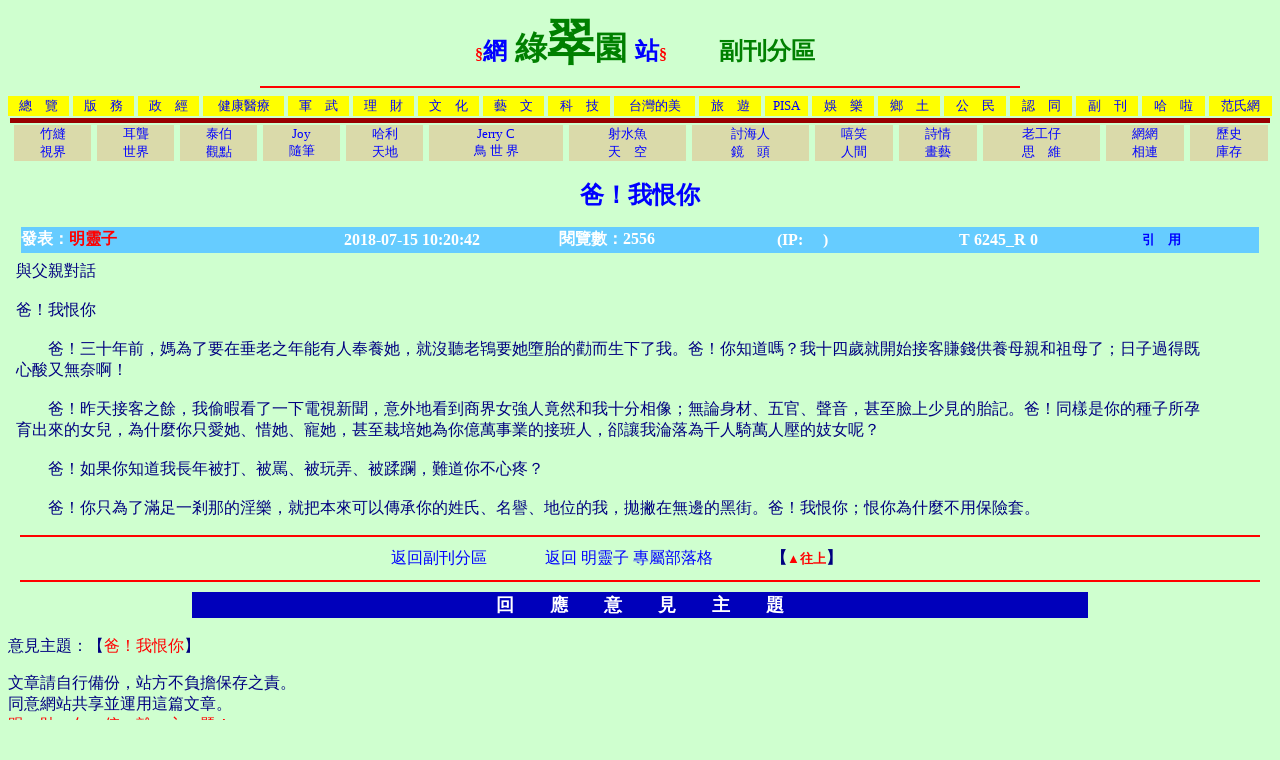

--- FILE ---
content_type: text/html; charset=UTF-8
request_url: http://forum.xmart.tw/formosa/reply.php?TopicID=6245
body_size: 13325
content:

<HTML><head>
<Title>爸！我恨你_綠翠園副刊分區forum.xmart.tw/formosa/</Title>
<META HTTP-EQUIV="Content-Type" CONTENT="text/html;CHARSET=UTF-8">
<meta name="keywords" content="保險套,妓女">
<body bgcolor="#cfffcf" text="navy" link="blue" vlink="green" alink="ff0000">
<style style="text/css">
a{text-decoration:none;}
a:hover{text-decoration:underline;}
</style>
</head>
 
<table width=100%><tr><th ALIGN=left>
</th><th ALIGN=center><FONT COLOR="red">§</FONT><FONT COLOR="blue" SIZE=5>網</FONT><FONT COLOR="green" SIZE=6> 綠</FONT><FONT COLOR="green" SIZE=7>翠</FONT><FONT COLOR="green" SIZE=6>園 </FONT><FONT COLOR="blue" SIZE=5>站</FONT><FONT COLOR="red">§</FONT>
<FONT COLOR="green" SIZE=+2>　　副刊分區</FONT></b></th></tr></table>
<hr width=60% color=red>

<table width=100% border=0 cellspacing=0 cellpadding=1><tbody><tr><td align=center bgcolor=yellow><a href=http://forum.xmart.tw/formosa/index.php><font size=2>總　覽</font></a></td><td width=2></td><td align=center bgcolor=yellow><a href=index.php?s=1><font size=2>版　務</font></a></td><td width=2></td><td align=center bgcolor=yellow><a href=index.php?s=2><font size=2>政　經</font></a></td><td width=2></td><td align=center bgcolor=yellow><a href=index.php?s=3><font size=2>健康醫療</font></a></td><td width=2></td><td align=center bgcolor=yellow><a href=index.php?s=4><font size=2>軍　武</font></a></td><td width=2></td><td align=center bgcolor=yellow><a href=index.php?s=5><font size=2>理　財</font></a></td><td width=2></td><td align=center bgcolor=yellow><a href=index.php?s=6><font size=2>文　化</font></a></td><td width=2></td><td align=center bgcolor=yellow><a href=index.php?s=13><font size=2>藝　文</font></a></td><td width=2></td><td align=center bgcolor=yellow><a href=index.php?s=7><font size=2>科　技</font></a></td><td width=2></td><td align=center bgcolor=yellow><a href=index.php?s=8><font size=2>台灣的美</font></a></td><td width=2></td><td align=center bgcolor=yellow><a href=index.php?s=12><font size=2>旅　遊</font></a></td><td width=2></td><td align=center bgcolor=yellow><a href=index.php?s=14><font size=2>PISA</font></a></td><td width=2></td><td align=center bgcolor=yellow><a href=index.php?s=15><font size=2>娛　樂</font></a></td><td width=2></td><td align=center bgcolor=yellow><a href=index.php?s=10><font size=2>鄉　土</font></a></td><td width=2></td><td align=center bgcolor=yellow><a href=index.php?s=17><font size=2>公　民</font></a></td><td width=2></td><td align=center bgcolor=yellow><a href=index.php?s=16><font size=2>認　同</font></a></td><td width=2></td><td align=center bgcolor=yellow><a href=index.php?s=9><font size=2>副　刊</font></a></td><td width=2></td><td align=center bgcolor=yellow><a href=index.php?s=11><font size=2>哈　啦</font></a></td><td width=2></td><td align=center bgcolor=yellow><a href=../fan/index.php><font size=2>范氏網</font></a></td></tr></tbody></table>

<table width=100% border=0 cellspace=0 cellpadding=0><tbody><tr bgcolor=#99000><td colspan=100%><table border=0 cellspace=0 cellpadding=0><tbody><tr><td height=1></td></tr></tbody></table></td></tr><tr><td width=2></td><td align=center bgcolor=#DADAAA><a href=blog.php?name=bambroot><font size=2>竹縫<br>視界</font></a></td><td width=2></td><td align=center bgcolor=#DADAAA><a href=blog.php?name=eardeaf><font size=2>耳聾<br>世界</font></a></td><td width=2></td><td align=center bgcolor=#DADAAA><a href=blog.php?name=taipro><font size=2>泰伯<br>觀點</font></a></td><td width=2></td><td align=center bgcolor=#DADAAA><a href=blog.php?name=Joy><font size=2>Joy<br>隨筆</font></a></td><td width=2></td><td align=center bgcolor=#DADAAA><a href=blog.php?name=Harry><font size=2>哈利<br>天地</font></a></td><td width=2></td><td align=center bgcolor=#DADAAA><a href=blog.php?name=JerryC><font size=2>Jerry C<br>鳥 世 界</font></a></td><td width=2></td><td align=center bgcolor=#DADAAA><a href=blog.php?name=mb><font size=2>射水魚<br>天　空</font></a></td><td width=2></td><td align=center bgcolor=#DADAAA><a href=blog.php?name=討海行船40年><font size=2>討海人<br>鏡　頭</font></a></td><td width=2></td><td align=center bgcolor=#DADAAA><a href=blog.php?name=正反修羅><font size=2>嘻笑<br>人間</font></a></td><td width=2></td><td align=center bgcolor=#DADAAA><a href=blog.php?name=天涯台客><font size=2>詩情<br>畫藝</font></a></td><td width=2></td><td align=center bgcolor=#DADAAA><a href=blog.php?name=老工仔><font size=2>老工仔<br>思　維</font></a></td><td width=2></td><td align=center bgcolor=#DADAAA><a href=forums.php><font size=2>網網<br>相連</font></a></td><td width=2></td><td align=center bgcolor=#DADAAA><a href=histry.php><font size=2>歷史<br>庫存</font></a></td></tr></tbody></table>


<p>
<!-- 以下為「討論主題」的顯示 -->

<center><b><font color=blue size=5>爸！我恨你</font></b><p></center>
<center>
<table style="font-size:12pt" CELLPADDING="0" CELLSPACING="0" border="0" width="98%" bordercolor="#000000" bordercolorlight="#000000" bordercolordark="#FFFFFF">

          <b><tr>
               <th height=26 width="20%" nowrap bgcolor=66ccff align=left><font color=ffffff>發表：</font><font color=red>明靈子                         </font></font></th>
                 <th width="20%" nowrap bgcolor=66ccff><font color=ffffff>2018-07-15 10:20:42</font></th>
                   <th width="10%" nowrap bgcolor=66ccff><font color=ffffff>閱覽數：2556</font></th>
                   <th width="20%" nowrap bgcolor=66ccff><font color=ffffff> (IP: 　)</font></th>
                 <th width="10%" nowrap bgcolor=66ccff><font color=ffffff>  T 6245_R 0</font></th>
               <th width="15%" nowrap bgcolor=66ccff><font color=ffffff><a href=blog_quote.php?TopicID=6245 target=_new><font size=2>引　用</font></a></font></th>           
           </tr></b></table>
</center>

<table cellpadding=6 width=95%><tr><td><font size=3>與父親對話<br />
<br />
       爸！我恨你<br />
		      <br />
　　爸！三十年前，媽為了要在垂老之年能有人奉養她，就沒聽老鴇要她墮胎的勸而生下了我。爸！你知道嗎？我十四歲就開始接客賺錢供養母親和祖母了；日子過得既心酸又無奈啊！<br />
<br />
　　爸！昨天接客之餘，我偷暇看了一下電視新聞，意外地看到商界女強人竟然和我十分相像；無論身材、五官、聲音，甚至臉上少見的胎記。爸！同樣是你的種子所孕育出來的女兒，為什麼你只愛她、惜她、寵她，甚至栽培她為你億萬事業的接班人，郤讓我淪落為千人騎萬人壓的妓女呢？<br />
<br />
　　爸！如果你知道我長年被打、被罵、被玩弄、被蹂躝，難道你不心疼？    <br />
   <br />
　　爸！你只為了滿足一剎那的淫樂，就把本來可以傳承你的姓氏、名譽、地位的我，拋撇在無邊的黑街。爸！我恨你；恨你為什麼不用保險套。<br></font></td></tr></table>

<hr width="98%" noshade size="2" color="red">

<!-- 以下為「討論看板」的顯示 -->

<center><table border=0>   <tr>
      <td><a href=index.php?s=9&page=1>返回副刊分區</a></td><td width=50>&nbsp;</td><td><a href=blog.php?name=明靈子&page=1>返回 明靈子 專屬部落格</a></td><td width=50>&nbsp;</td>
<th align=center>【<a href="#top"><font color="red" size=2>▲往上</font></a>】</th>
 <td width=40>&nbsp;</td>
<td>
</td>
</tr></table></center>

 <hr width="98%" noshade size="2" color="red">

             
<!-- 以下為「參與討論」輸入表單 -->

<center>
<TABLE Width=900><TR><TD Align=Center bgColor=#0000bb>
<FONT Color=#FFFFFF Size=+1><B>回　　應　　意　　見　　主　　題</B></FONT></TD></TR></TABLE></center><p>


意見主題：【<font color=red>爸！我恨你</font>】<p>   
文章請自行備份，站方不負擔保存之責。<br>
同意網站共享並運用這篇文章。<br>                                                                      
<font color=red>跟　貼　勿　偏　離　主　題！</font><p>

貼文請用繁體字。<br>

<FORM action=replyadd.php method=POST>
<Input Type=Hidden Name=TopicID Value=6245>
<Input Type=Hidden Name=replyname Value="reply.php">
姓 名:<br>
<INPUT Type=Text Size="30" name="Name" ><br>

回應內容:<br>
<TEXTAREA name="Reply" rows="10" cols="64"></TEXTAREA><br>

<tr><TD>請在本文章中挑出最夯最切題的關鍵詞s，來提高曝光率，<br>方便網友上網搜尋，兩關鍵詞之間用“,”(半格)分開。<br></TD></TR>
<TR><TD>關鍵詞：<br></TD><TD><INPUT Type="text" Size="72" name="Keywords"></TD></TR>
<table border=0>   <tr>
        <td width=250>&nbsp;</td>
        <td><INPUT Type="submit" value="送  出  回  應">　　　　<INPUT Type="reset" Value="重 　寫"></td>
      </tr></table></Form><br>

<table width=100% border=0 cellspacing=0 cellpadding=1><tbody><tr><td align=center bgcolor=yellow><a href=http://forum.xmart.tw/formosa/index.php><font size=2>總　覽</font></a></td><td width=2></td><td align=center bgcolor=yellow><a href=index.php?s=1><font size=2>版　務</font></a></td><td width=2></td><td align=center bgcolor=yellow><a href=index.php?s=2><font size=2>政　經</font></a></td><td width=2></td><td align=center bgcolor=yellow><a href=index.php?s=3><font size=2>健康醫療</font></a></td><td width=2></td><td align=center bgcolor=yellow><a href=index.php?s=4><font size=2>軍　武</font></a></td><td width=2></td><td align=center bgcolor=yellow><a href=index.php?s=5><font size=2>理　財</font></a></td><td width=2></td><td align=center bgcolor=yellow><a href=index.php?s=6><font size=2>文　化</font></a></td><td width=2></td><td align=center bgcolor=yellow><a href=index.php?s=13><font size=2>藝　文</font></a></td><td width=2></td><td align=center bgcolor=yellow><a href=index.php?s=7><font size=2>科　技</font></a></td><td width=2></td><td align=center bgcolor=yellow><a href=index.php?s=8><font size=2>台灣的美</font></a></td><td width=2></td><td align=center bgcolor=yellow><a href=index.php?s=12><font size=2>旅　遊</font></a></td><td width=2></td><td align=center bgcolor=yellow><a href=index.php?s=14><font size=2>PISA</font></a></td><td width=2></td><td align=center bgcolor=yellow><a href=index.php?s=15><font size=2>娛　樂</font></a></td><td width=2></td><td align=center bgcolor=yellow><a href=index.php?s=10><font size=2>鄉　土</font></a></td><td width=2></td><td align=center bgcolor=yellow><a href=index.php?s=17><font size=2>公　民</font></a></td><td width=2></td><td align=center bgcolor=yellow><a href=index.php?s=16><font size=2>認　同</font></a></td><td width=2></td><td align=center bgcolor=yellow><a href=index.php?s=9><font size=2>副　刊</font></a></td><td width=2></td><td align=center bgcolor=yellow><a href=index.php?s=11><font size=2>哈　啦</font></a></td><td width=2></td><td align=center bgcolor=yellow><a href=../fan/index.php><font size=2>范氏網</font></a></td></tr></tbody></table>

<table width=100% border=0 cellspace=0 cellpadding=0><tbody><tr bgcolor=#99000><td colspan=100%><table border=0 cellspace=0 cellpadding=0><tbody><tr><td height=1></td></tr></tbody></table></td></tr><tr><td width=2></td><td align=center bgcolor=#DADAAA><a href=blog.php?name=bambroot><font size=2>竹縫<br>視界</font></a></td><td width=2></td><td align=center bgcolor=#DADAAA><a href=blog.php?name=eardeaf><font size=2>耳聾<br>世界</font></a></td><td width=2></td><td align=center bgcolor=#DADAAA><a href=blog.php?name=taipro><font size=2>泰伯<br>觀點</font></a></td><td width=2></td><td align=center bgcolor=#DADAAA><a href=blog.php?name=Joy><font size=2>Joy<br>隨筆</font></a></td><td width=2></td><td align=center bgcolor=#DADAAA><a href=blog.php?name=Harry><font size=2>哈利<br>天地</font></a></td><td width=2></td><td align=center bgcolor=#DADAAA><a href=blog.php?name=JerryC><font size=2>Jerry C<br>鳥 世 界</font></a></td><td width=2></td><td align=center bgcolor=#DADAAA><a href=blog.php?name=mb><font size=2>射水魚<br>天　空</font></a></td><td width=2></td><td align=center bgcolor=#DADAAA><a href=blog.php?name=討海行船40年><font size=2>討海人<br>鏡　頭</font></a></td><td width=2></td><td align=center bgcolor=#DADAAA><a href=blog.php?name=正反修羅><font size=2>嘻笑<br>人間</font></a></td><td width=2></td><td align=center bgcolor=#DADAAA><a href=blog.php?name=天涯台客><font size=2>詩情<br>畫藝</font></a></td><td width=2></td><td align=center bgcolor=#DADAAA><a href=blog.php?name=老工仔><font size=2>老工仔<br>思　維</font></a></td><td width=2></td><td align=center bgcolor=#DADAAA><a href=forums.php><font size=2>網網<br>相連</font></a></td><td width=2></td><td align=center bgcolor=#DADAAA><a href=histry.php><font size=2>歷史<br>庫存</font></a></td></tr></tbody></table>

<center><font size=2><br>    *  討論區內之言論，不代表本園之立場，一切法律責任仍由發言者本人負責<br>
    * 如果您有任何不當言論，本園有權決定是否保留您所送貼的意見 。
</font></center>
</BODY>
</HTML>
